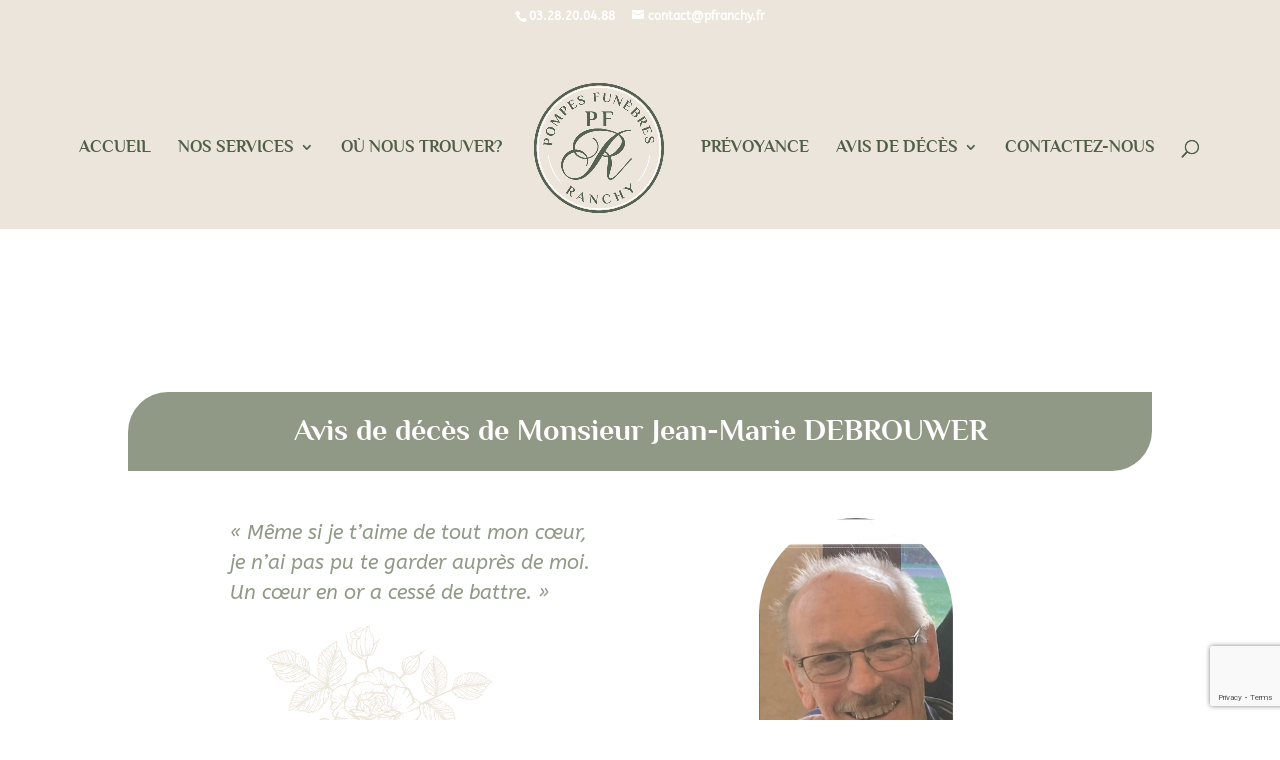

--- FILE ---
content_type: text/html; charset=utf-8
request_url: https://www.google.com/recaptcha/api2/anchor?ar=1&k=6LdQMy0eAAAAAAh8IqH9a5myWcbw2bTrOyLBQhze&co=aHR0cHM6Ly9wZnJhbmNoeS5mcjo0NDM.&hl=en&v=PoyoqOPhxBO7pBk68S4YbpHZ&size=invisible&anchor-ms=20000&execute-ms=30000&cb=5ngh5g28kyde
body_size: 48792
content:
<!DOCTYPE HTML><html dir="ltr" lang="en"><head><meta http-equiv="Content-Type" content="text/html; charset=UTF-8">
<meta http-equiv="X-UA-Compatible" content="IE=edge">
<title>reCAPTCHA</title>
<style type="text/css">
/* cyrillic-ext */
@font-face {
  font-family: 'Roboto';
  font-style: normal;
  font-weight: 400;
  font-stretch: 100%;
  src: url(//fonts.gstatic.com/s/roboto/v48/KFO7CnqEu92Fr1ME7kSn66aGLdTylUAMa3GUBHMdazTgWw.woff2) format('woff2');
  unicode-range: U+0460-052F, U+1C80-1C8A, U+20B4, U+2DE0-2DFF, U+A640-A69F, U+FE2E-FE2F;
}
/* cyrillic */
@font-face {
  font-family: 'Roboto';
  font-style: normal;
  font-weight: 400;
  font-stretch: 100%;
  src: url(//fonts.gstatic.com/s/roboto/v48/KFO7CnqEu92Fr1ME7kSn66aGLdTylUAMa3iUBHMdazTgWw.woff2) format('woff2');
  unicode-range: U+0301, U+0400-045F, U+0490-0491, U+04B0-04B1, U+2116;
}
/* greek-ext */
@font-face {
  font-family: 'Roboto';
  font-style: normal;
  font-weight: 400;
  font-stretch: 100%;
  src: url(//fonts.gstatic.com/s/roboto/v48/KFO7CnqEu92Fr1ME7kSn66aGLdTylUAMa3CUBHMdazTgWw.woff2) format('woff2');
  unicode-range: U+1F00-1FFF;
}
/* greek */
@font-face {
  font-family: 'Roboto';
  font-style: normal;
  font-weight: 400;
  font-stretch: 100%;
  src: url(//fonts.gstatic.com/s/roboto/v48/KFO7CnqEu92Fr1ME7kSn66aGLdTylUAMa3-UBHMdazTgWw.woff2) format('woff2');
  unicode-range: U+0370-0377, U+037A-037F, U+0384-038A, U+038C, U+038E-03A1, U+03A3-03FF;
}
/* math */
@font-face {
  font-family: 'Roboto';
  font-style: normal;
  font-weight: 400;
  font-stretch: 100%;
  src: url(//fonts.gstatic.com/s/roboto/v48/KFO7CnqEu92Fr1ME7kSn66aGLdTylUAMawCUBHMdazTgWw.woff2) format('woff2');
  unicode-range: U+0302-0303, U+0305, U+0307-0308, U+0310, U+0312, U+0315, U+031A, U+0326-0327, U+032C, U+032F-0330, U+0332-0333, U+0338, U+033A, U+0346, U+034D, U+0391-03A1, U+03A3-03A9, U+03B1-03C9, U+03D1, U+03D5-03D6, U+03F0-03F1, U+03F4-03F5, U+2016-2017, U+2034-2038, U+203C, U+2040, U+2043, U+2047, U+2050, U+2057, U+205F, U+2070-2071, U+2074-208E, U+2090-209C, U+20D0-20DC, U+20E1, U+20E5-20EF, U+2100-2112, U+2114-2115, U+2117-2121, U+2123-214F, U+2190, U+2192, U+2194-21AE, U+21B0-21E5, U+21F1-21F2, U+21F4-2211, U+2213-2214, U+2216-22FF, U+2308-230B, U+2310, U+2319, U+231C-2321, U+2336-237A, U+237C, U+2395, U+239B-23B7, U+23D0, U+23DC-23E1, U+2474-2475, U+25AF, U+25B3, U+25B7, U+25BD, U+25C1, U+25CA, U+25CC, U+25FB, U+266D-266F, U+27C0-27FF, U+2900-2AFF, U+2B0E-2B11, U+2B30-2B4C, U+2BFE, U+3030, U+FF5B, U+FF5D, U+1D400-1D7FF, U+1EE00-1EEFF;
}
/* symbols */
@font-face {
  font-family: 'Roboto';
  font-style: normal;
  font-weight: 400;
  font-stretch: 100%;
  src: url(//fonts.gstatic.com/s/roboto/v48/KFO7CnqEu92Fr1ME7kSn66aGLdTylUAMaxKUBHMdazTgWw.woff2) format('woff2');
  unicode-range: U+0001-000C, U+000E-001F, U+007F-009F, U+20DD-20E0, U+20E2-20E4, U+2150-218F, U+2190, U+2192, U+2194-2199, U+21AF, U+21E6-21F0, U+21F3, U+2218-2219, U+2299, U+22C4-22C6, U+2300-243F, U+2440-244A, U+2460-24FF, U+25A0-27BF, U+2800-28FF, U+2921-2922, U+2981, U+29BF, U+29EB, U+2B00-2BFF, U+4DC0-4DFF, U+FFF9-FFFB, U+10140-1018E, U+10190-1019C, U+101A0, U+101D0-101FD, U+102E0-102FB, U+10E60-10E7E, U+1D2C0-1D2D3, U+1D2E0-1D37F, U+1F000-1F0FF, U+1F100-1F1AD, U+1F1E6-1F1FF, U+1F30D-1F30F, U+1F315, U+1F31C, U+1F31E, U+1F320-1F32C, U+1F336, U+1F378, U+1F37D, U+1F382, U+1F393-1F39F, U+1F3A7-1F3A8, U+1F3AC-1F3AF, U+1F3C2, U+1F3C4-1F3C6, U+1F3CA-1F3CE, U+1F3D4-1F3E0, U+1F3ED, U+1F3F1-1F3F3, U+1F3F5-1F3F7, U+1F408, U+1F415, U+1F41F, U+1F426, U+1F43F, U+1F441-1F442, U+1F444, U+1F446-1F449, U+1F44C-1F44E, U+1F453, U+1F46A, U+1F47D, U+1F4A3, U+1F4B0, U+1F4B3, U+1F4B9, U+1F4BB, U+1F4BF, U+1F4C8-1F4CB, U+1F4D6, U+1F4DA, U+1F4DF, U+1F4E3-1F4E6, U+1F4EA-1F4ED, U+1F4F7, U+1F4F9-1F4FB, U+1F4FD-1F4FE, U+1F503, U+1F507-1F50B, U+1F50D, U+1F512-1F513, U+1F53E-1F54A, U+1F54F-1F5FA, U+1F610, U+1F650-1F67F, U+1F687, U+1F68D, U+1F691, U+1F694, U+1F698, U+1F6AD, U+1F6B2, U+1F6B9-1F6BA, U+1F6BC, U+1F6C6-1F6CF, U+1F6D3-1F6D7, U+1F6E0-1F6EA, U+1F6F0-1F6F3, U+1F6F7-1F6FC, U+1F700-1F7FF, U+1F800-1F80B, U+1F810-1F847, U+1F850-1F859, U+1F860-1F887, U+1F890-1F8AD, U+1F8B0-1F8BB, U+1F8C0-1F8C1, U+1F900-1F90B, U+1F93B, U+1F946, U+1F984, U+1F996, U+1F9E9, U+1FA00-1FA6F, U+1FA70-1FA7C, U+1FA80-1FA89, U+1FA8F-1FAC6, U+1FACE-1FADC, U+1FADF-1FAE9, U+1FAF0-1FAF8, U+1FB00-1FBFF;
}
/* vietnamese */
@font-face {
  font-family: 'Roboto';
  font-style: normal;
  font-weight: 400;
  font-stretch: 100%;
  src: url(//fonts.gstatic.com/s/roboto/v48/KFO7CnqEu92Fr1ME7kSn66aGLdTylUAMa3OUBHMdazTgWw.woff2) format('woff2');
  unicode-range: U+0102-0103, U+0110-0111, U+0128-0129, U+0168-0169, U+01A0-01A1, U+01AF-01B0, U+0300-0301, U+0303-0304, U+0308-0309, U+0323, U+0329, U+1EA0-1EF9, U+20AB;
}
/* latin-ext */
@font-face {
  font-family: 'Roboto';
  font-style: normal;
  font-weight: 400;
  font-stretch: 100%;
  src: url(//fonts.gstatic.com/s/roboto/v48/KFO7CnqEu92Fr1ME7kSn66aGLdTylUAMa3KUBHMdazTgWw.woff2) format('woff2');
  unicode-range: U+0100-02BA, U+02BD-02C5, U+02C7-02CC, U+02CE-02D7, U+02DD-02FF, U+0304, U+0308, U+0329, U+1D00-1DBF, U+1E00-1E9F, U+1EF2-1EFF, U+2020, U+20A0-20AB, U+20AD-20C0, U+2113, U+2C60-2C7F, U+A720-A7FF;
}
/* latin */
@font-face {
  font-family: 'Roboto';
  font-style: normal;
  font-weight: 400;
  font-stretch: 100%;
  src: url(//fonts.gstatic.com/s/roboto/v48/KFO7CnqEu92Fr1ME7kSn66aGLdTylUAMa3yUBHMdazQ.woff2) format('woff2');
  unicode-range: U+0000-00FF, U+0131, U+0152-0153, U+02BB-02BC, U+02C6, U+02DA, U+02DC, U+0304, U+0308, U+0329, U+2000-206F, U+20AC, U+2122, U+2191, U+2193, U+2212, U+2215, U+FEFF, U+FFFD;
}
/* cyrillic-ext */
@font-face {
  font-family: 'Roboto';
  font-style: normal;
  font-weight: 500;
  font-stretch: 100%;
  src: url(//fonts.gstatic.com/s/roboto/v48/KFO7CnqEu92Fr1ME7kSn66aGLdTylUAMa3GUBHMdazTgWw.woff2) format('woff2');
  unicode-range: U+0460-052F, U+1C80-1C8A, U+20B4, U+2DE0-2DFF, U+A640-A69F, U+FE2E-FE2F;
}
/* cyrillic */
@font-face {
  font-family: 'Roboto';
  font-style: normal;
  font-weight: 500;
  font-stretch: 100%;
  src: url(//fonts.gstatic.com/s/roboto/v48/KFO7CnqEu92Fr1ME7kSn66aGLdTylUAMa3iUBHMdazTgWw.woff2) format('woff2');
  unicode-range: U+0301, U+0400-045F, U+0490-0491, U+04B0-04B1, U+2116;
}
/* greek-ext */
@font-face {
  font-family: 'Roboto';
  font-style: normal;
  font-weight: 500;
  font-stretch: 100%;
  src: url(//fonts.gstatic.com/s/roboto/v48/KFO7CnqEu92Fr1ME7kSn66aGLdTylUAMa3CUBHMdazTgWw.woff2) format('woff2');
  unicode-range: U+1F00-1FFF;
}
/* greek */
@font-face {
  font-family: 'Roboto';
  font-style: normal;
  font-weight: 500;
  font-stretch: 100%;
  src: url(//fonts.gstatic.com/s/roboto/v48/KFO7CnqEu92Fr1ME7kSn66aGLdTylUAMa3-UBHMdazTgWw.woff2) format('woff2');
  unicode-range: U+0370-0377, U+037A-037F, U+0384-038A, U+038C, U+038E-03A1, U+03A3-03FF;
}
/* math */
@font-face {
  font-family: 'Roboto';
  font-style: normal;
  font-weight: 500;
  font-stretch: 100%;
  src: url(//fonts.gstatic.com/s/roboto/v48/KFO7CnqEu92Fr1ME7kSn66aGLdTylUAMawCUBHMdazTgWw.woff2) format('woff2');
  unicode-range: U+0302-0303, U+0305, U+0307-0308, U+0310, U+0312, U+0315, U+031A, U+0326-0327, U+032C, U+032F-0330, U+0332-0333, U+0338, U+033A, U+0346, U+034D, U+0391-03A1, U+03A3-03A9, U+03B1-03C9, U+03D1, U+03D5-03D6, U+03F0-03F1, U+03F4-03F5, U+2016-2017, U+2034-2038, U+203C, U+2040, U+2043, U+2047, U+2050, U+2057, U+205F, U+2070-2071, U+2074-208E, U+2090-209C, U+20D0-20DC, U+20E1, U+20E5-20EF, U+2100-2112, U+2114-2115, U+2117-2121, U+2123-214F, U+2190, U+2192, U+2194-21AE, U+21B0-21E5, U+21F1-21F2, U+21F4-2211, U+2213-2214, U+2216-22FF, U+2308-230B, U+2310, U+2319, U+231C-2321, U+2336-237A, U+237C, U+2395, U+239B-23B7, U+23D0, U+23DC-23E1, U+2474-2475, U+25AF, U+25B3, U+25B7, U+25BD, U+25C1, U+25CA, U+25CC, U+25FB, U+266D-266F, U+27C0-27FF, U+2900-2AFF, U+2B0E-2B11, U+2B30-2B4C, U+2BFE, U+3030, U+FF5B, U+FF5D, U+1D400-1D7FF, U+1EE00-1EEFF;
}
/* symbols */
@font-face {
  font-family: 'Roboto';
  font-style: normal;
  font-weight: 500;
  font-stretch: 100%;
  src: url(//fonts.gstatic.com/s/roboto/v48/KFO7CnqEu92Fr1ME7kSn66aGLdTylUAMaxKUBHMdazTgWw.woff2) format('woff2');
  unicode-range: U+0001-000C, U+000E-001F, U+007F-009F, U+20DD-20E0, U+20E2-20E4, U+2150-218F, U+2190, U+2192, U+2194-2199, U+21AF, U+21E6-21F0, U+21F3, U+2218-2219, U+2299, U+22C4-22C6, U+2300-243F, U+2440-244A, U+2460-24FF, U+25A0-27BF, U+2800-28FF, U+2921-2922, U+2981, U+29BF, U+29EB, U+2B00-2BFF, U+4DC0-4DFF, U+FFF9-FFFB, U+10140-1018E, U+10190-1019C, U+101A0, U+101D0-101FD, U+102E0-102FB, U+10E60-10E7E, U+1D2C0-1D2D3, U+1D2E0-1D37F, U+1F000-1F0FF, U+1F100-1F1AD, U+1F1E6-1F1FF, U+1F30D-1F30F, U+1F315, U+1F31C, U+1F31E, U+1F320-1F32C, U+1F336, U+1F378, U+1F37D, U+1F382, U+1F393-1F39F, U+1F3A7-1F3A8, U+1F3AC-1F3AF, U+1F3C2, U+1F3C4-1F3C6, U+1F3CA-1F3CE, U+1F3D4-1F3E0, U+1F3ED, U+1F3F1-1F3F3, U+1F3F5-1F3F7, U+1F408, U+1F415, U+1F41F, U+1F426, U+1F43F, U+1F441-1F442, U+1F444, U+1F446-1F449, U+1F44C-1F44E, U+1F453, U+1F46A, U+1F47D, U+1F4A3, U+1F4B0, U+1F4B3, U+1F4B9, U+1F4BB, U+1F4BF, U+1F4C8-1F4CB, U+1F4D6, U+1F4DA, U+1F4DF, U+1F4E3-1F4E6, U+1F4EA-1F4ED, U+1F4F7, U+1F4F9-1F4FB, U+1F4FD-1F4FE, U+1F503, U+1F507-1F50B, U+1F50D, U+1F512-1F513, U+1F53E-1F54A, U+1F54F-1F5FA, U+1F610, U+1F650-1F67F, U+1F687, U+1F68D, U+1F691, U+1F694, U+1F698, U+1F6AD, U+1F6B2, U+1F6B9-1F6BA, U+1F6BC, U+1F6C6-1F6CF, U+1F6D3-1F6D7, U+1F6E0-1F6EA, U+1F6F0-1F6F3, U+1F6F7-1F6FC, U+1F700-1F7FF, U+1F800-1F80B, U+1F810-1F847, U+1F850-1F859, U+1F860-1F887, U+1F890-1F8AD, U+1F8B0-1F8BB, U+1F8C0-1F8C1, U+1F900-1F90B, U+1F93B, U+1F946, U+1F984, U+1F996, U+1F9E9, U+1FA00-1FA6F, U+1FA70-1FA7C, U+1FA80-1FA89, U+1FA8F-1FAC6, U+1FACE-1FADC, U+1FADF-1FAE9, U+1FAF0-1FAF8, U+1FB00-1FBFF;
}
/* vietnamese */
@font-face {
  font-family: 'Roboto';
  font-style: normal;
  font-weight: 500;
  font-stretch: 100%;
  src: url(//fonts.gstatic.com/s/roboto/v48/KFO7CnqEu92Fr1ME7kSn66aGLdTylUAMa3OUBHMdazTgWw.woff2) format('woff2');
  unicode-range: U+0102-0103, U+0110-0111, U+0128-0129, U+0168-0169, U+01A0-01A1, U+01AF-01B0, U+0300-0301, U+0303-0304, U+0308-0309, U+0323, U+0329, U+1EA0-1EF9, U+20AB;
}
/* latin-ext */
@font-face {
  font-family: 'Roboto';
  font-style: normal;
  font-weight: 500;
  font-stretch: 100%;
  src: url(//fonts.gstatic.com/s/roboto/v48/KFO7CnqEu92Fr1ME7kSn66aGLdTylUAMa3KUBHMdazTgWw.woff2) format('woff2');
  unicode-range: U+0100-02BA, U+02BD-02C5, U+02C7-02CC, U+02CE-02D7, U+02DD-02FF, U+0304, U+0308, U+0329, U+1D00-1DBF, U+1E00-1E9F, U+1EF2-1EFF, U+2020, U+20A0-20AB, U+20AD-20C0, U+2113, U+2C60-2C7F, U+A720-A7FF;
}
/* latin */
@font-face {
  font-family: 'Roboto';
  font-style: normal;
  font-weight: 500;
  font-stretch: 100%;
  src: url(//fonts.gstatic.com/s/roboto/v48/KFO7CnqEu92Fr1ME7kSn66aGLdTylUAMa3yUBHMdazQ.woff2) format('woff2');
  unicode-range: U+0000-00FF, U+0131, U+0152-0153, U+02BB-02BC, U+02C6, U+02DA, U+02DC, U+0304, U+0308, U+0329, U+2000-206F, U+20AC, U+2122, U+2191, U+2193, U+2212, U+2215, U+FEFF, U+FFFD;
}
/* cyrillic-ext */
@font-face {
  font-family: 'Roboto';
  font-style: normal;
  font-weight: 900;
  font-stretch: 100%;
  src: url(//fonts.gstatic.com/s/roboto/v48/KFO7CnqEu92Fr1ME7kSn66aGLdTylUAMa3GUBHMdazTgWw.woff2) format('woff2');
  unicode-range: U+0460-052F, U+1C80-1C8A, U+20B4, U+2DE0-2DFF, U+A640-A69F, U+FE2E-FE2F;
}
/* cyrillic */
@font-face {
  font-family: 'Roboto';
  font-style: normal;
  font-weight: 900;
  font-stretch: 100%;
  src: url(//fonts.gstatic.com/s/roboto/v48/KFO7CnqEu92Fr1ME7kSn66aGLdTylUAMa3iUBHMdazTgWw.woff2) format('woff2');
  unicode-range: U+0301, U+0400-045F, U+0490-0491, U+04B0-04B1, U+2116;
}
/* greek-ext */
@font-face {
  font-family: 'Roboto';
  font-style: normal;
  font-weight: 900;
  font-stretch: 100%;
  src: url(//fonts.gstatic.com/s/roboto/v48/KFO7CnqEu92Fr1ME7kSn66aGLdTylUAMa3CUBHMdazTgWw.woff2) format('woff2');
  unicode-range: U+1F00-1FFF;
}
/* greek */
@font-face {
  font-family: 'Roboto';
  font-style: normal;
  font-weight: 900;
  font-stretch: 100%;
  src: url(//fonts.gstatic.com/s/roboto/v48/KFO7CnqEu92Fr1ME7kSn66aGLdTylUAMa3-UBHMdazTgWw.woff2) format('woff2');
  unicode-range: U+0370-0377, U+037A-037F, U+0384-038A, U+038C, U+038E-03A1, U+03A3-03FF;
}
/* math */
@font-face {
  font-family: 'Roboto';
  font-style: normal;
  font-weight: 900;
  font-stretch: 100%;
  src: url(//fonts.gstatic.com/s/roboto/v48/KFO7CnqEu92Fr1ME7kSn66aGLdTylUAMawCUBHMdazTgWw.woff2) format('woff2');
  unicode-range: U+0302-0303, U+0305, U+0307-0308, U+0310, U+0312, U+0315, U+031A, U+0326-0327, U+032C, U+032F-0330, U+0332-0333, U+0338, U+033A, U+0346, U+034D, U+0391-03A1, U+03A3-03A9, U+03B1-03C9, U+03D1, U+03D5-03D6, U+03F0-03F1, U+03F4-03F5, U+2016-2017, U+2034-2038, U+203C, U+2040, U+2043, U+2047, U+2050, U+2057, U+205F, U+2070-2071, U+2074-208E, U+2090-209C, U+20D0-20DC, U+20E1, U+20E5-20EF, U+2100-2112, U+2114-2115, U+2117-2121, U+2123-214F, U+2190, U+2192, U+2194-21AE, U+21B0-21E5, U+21F1-21F2, U+21F4-2211, U+2213-2214, U+2216-22FF, U+2308-230B, U+2310, U+2319, U+231C-2321, U+2336-237A, U+237C, U+2395, U+239B-23B7, U+23D0, U+23DC-23E1, U+2474-2475, U+25AF, U+25B3, U+25B7, U+25BD, U+25C1, U+25CA, U+25CC, U+25FB, U+266D-266F, U+27C0-27FF, U+2900-2AFF, U+2B0E-2B11, U+2B30-2B4C, U+2BFE, U+3030, U+FF5B, U+FF5D, U+1D400-1D7FF, U+1EE00-1EEFF;
}
/* symbols */
@font-face {
  font-family: 'Roboto';
  font-style: normal;
  font-weight: 900;
  font-stretch: 100%;
  src: url(//fonts.gstatic.com/s/roboto/v48/KFO7CnqEu92Fr1ME7kSn66aGLdTylUAMaxKUBHMdazTgWw.woff2) format('woff2');
  unicode-range: U+0001-000C, U+000E-001F, U+007F-009F, U+20DD-20E0, U+20E2-20E4, U+2150-218F, U+2190, U+2192, U+2194-2199, U+21AF, U+21E6-21F0, U+21F3, U+2218-2219, U+2299, U+22C4-22C6, U+2300-243F, U+2440-244A, U+2460-24FF, U+25A0-27BF, U+2800-28FF, U+2921-2922, U+2981, U+29BF, U+29EB, U+2B00-2BFF, U+4DC0-4DFF, U+FFF9-FFFB, U+10140-1018E, U+10190-1019C, U+101A0, U+101D0-101FD, U+102E0-102FB, U+10E60-10E7E, U+1D2C0-1D2D3, U+1D2E0-1D37F, U+1F000-1F0FF, U+1F100-1F1AD, U+1F1E6-1F1FF, U+1F30D-1F30F, U+1F315, U+1F31C, U+1F31E, U+1F320-1F32C, U+1F336, U+1F378, U+1F37D, U+1F382, U+1F393-1F39F, U+1F3A7-1F3A8, U+1F3AC-1F3AF, U+1F3C2, U+1F3C4-1F3C6, U+1F3CA-1F3CE, U+1F3D4-1F3E0, U+1F3ED, U+1F3F1-1F3F3, U+1F3F5-1F3F7, U+1F408, U+1F415, U+1F41F, U+1F426, U+1F43F, U+1F441-1F442, U+1F444, U+1F446-1F449, U+1F44C-1F44E, U+1F453, U+1F46A, U+1F47D, U+1F4A3, U+1F4B0, U+1F4B3, U+1F4B9, U+1F4BB, U+1F4BF, U+1F4C8-1F4CB, U+1F4D6, U+1F4DA, U+1F4DF, U+1F4E3-1F4E6, U+1F4EA-1F4ED, U+1F4F7, U+1F4F9-1F4FB, U+1F4FD-1F4FE, U+1F503, U+1F507-1F50B, U+1F50D, U+1F512-1F513, U+1F53E-1F54A, U+1F54F-1F5FA, U+1F610, U+1F650-1F67F, U+1F687, U+1F68D, U+1F691, U+1F694, U+1F698, U+1F6AD, U+1F6B2, U+1F6B9-1F6BA, U+1F6BC, U+1F6C6-1F6CF, U+1F6D3-1F6D7, U+1F6E0-1F6EA, U+1F6F0-1F6F3, U+1F6F7-1F6FC, U+1F700-1F7FF, U+1F800-1F80B, U+1F810-1F847, U+1F850-1F859, U+1F860-1F887, U+1F890-1F8AD, U+1F8B0-1F8BB, U+1F8C0-1F8C1, U+1F900-1F90B, U+1F93B, U+1F946, U+1F984, U+1F996, U+1F9E9, U+1FA00-1FA6F, U+1FA70-1FA7C, U+1FA80-1FA89, U+1FA8F-1FAC6, U+1FACE-1FADC, U+1FADF-1FAE9, U+1FAF0-1FAF8, U+1FB00-1FBFF;
}
/* vietnamese */
@font-face {
  font-family: 'Roboto';
  font-style: normal;
  font-weight: 900;
  font-stretch: 100%;
  src: url(//fonts.gstatic.com/s/roboto/v48/KFO7CnqEu92Fr1ME7kSn66aGLdTylUAMa3OUBHMdazTgWw.woff2) format('woff2');
  unicode-range: U+0102-0103, U+0110-0111, U+0128-0129, U+0168-0169, U+01A0-01A1, U+01AF-01B0, U+0300-0301, U+0303-0304, U+0308-0309, U+0323, U+0329, U+1EA0-1EF9, U+20AB;
}
/* latin-ext */
@font-face {
  font-family: 'Roboto';
  font-style: normal;
  font-weight: 900;
  font-stretch: 100%;
  src: url(//fonts.gstatic.com/s/roboto/v48/KFO7CnqEu92Fr1ME7kSn66aGLdTylUAMa3KUBHMdazTgWw.woff2) format('woff2');
  unicode-range: U+0100-02BA, U+02BD-02C5, U+02C7-02CC, U+02CE-02D7, U+02DD-02FF, U+0304, U+0308, U+0329, U+1D00-1DBF, U+1E00-1E9F, U+1EF2-1EFF, U+2020, U+20A0-20AB, U+20AD-20C0, U+2113, U+2C60-2C7F, U+A720-A7FF;
}
/* latin */
@font-face {
  font-family: 'Roboto';
  font-style: normal;
  font-weight: 900;
  font-stretch: 100%;
  src: url(//fonts.gstatic.com/s/roboto/v48/KFO7CnqEu92Fr1ME7kSn66aGLdTylUAMa3yUBHMdazQ.woff2) format('woff2');
  unicode-range: U+0000-00FF, U+0131, U+0152-0153, U+02BB-02BC, U+02C6, U+02DA, U+02DC, U+0304, U+0308, U+0329, U+2000-206F, U+20AC, U+2122, U+2191, U+2193, U+2212, U+2215, U+FEFF, U+FFFD;
}

</style>
<link rel="stylesheet" type="text/css" href="https://www.gstatic.com/recaptcha/releases/PoyoqOPhxBO7pBk68S4YbpHZ/styles__ltr.css">
<script nonce="TplUQ5VMXDYGmSPZR_fzIg" type="text/javascript">window['__recaptcha_api'] = 'https://www.google.com/recaptcha/api2/';</script>
<script type="text/javascript" src="https://www.gstatic.com/recaptcha/releases/PoyoqOPhxBO7pBk68S4YbpHZ/recaptcha__en.js" nonce="TplUQ5VMXDYGmSPZR_fzIg">
      
    </script></head>
<body><div id="rc-anchor-alert" class="rc-anchor-alert"></div>
<input type="hidden" id="recaptcha-token" value="[base64]">
<script type="text/javascript" nonce="TplUQ5VMXDYGmSPZR_fzIg">
      recaptcha.anchor.Main.init("[\x22ainput\x22,[\x22bgdata\x22,\x22\x22,\[base64]/[base64]/[base64]/[base64]/[base64]/UltsKytdPUU6KEU8MjA0OD9SW2wrK109RT4+NnwxOTI6KChFJjY0NTEyKT09NTUyOTYmJk0rMTxjLmxlbmd0aCYmKGMuY2hhckNvZGVBdChNKzEpJjY0NTEyKT09NTYzMjA/[base64]/[base64]/[base64]/[base64]/[base64]/[base64]/[base64]\x22,\[base64]\\u003d\\u003d\x22,\x22C8KAw4/Dl3/DvMOww5fDtMOnw6ZKOMOHwowjw54Ewp8NQ8OKPcO8w6rDncKtw7vDj2LCvsO0w6TDjcKiw696eHYZwr3Cu1TDhcKxbGR2RMOZUwdsw5rDmMO4w7jDuClUwqAow4JgwrzDpsK+CH0/w4LDhcOVWcODw4NnJjDCrcOcLjETw4pWXsK/wp/DlSXCgm/CocOYEXPDhMOhw6fDnMOWdmLCq8Okw4EIbWjCmcKwwplqwoTCgFpXUHfDpRbCoMObeS7Cl8KKJXVkMsOIF8KZK8OMwpsYw7zClTZpKMK0HcOsD8K8JcO5VQPCkFXCrkfDn8KQLsO3OcKpw7RBXsKSe8OJwpw/wowEBUobbMOvaT7Cg8K+wqTDqsK2w6DCpMOlNsK4csOCTMOlJ8OCwqpKwoLCmhPCinl5Xk/[base64]/UCfCl0xOw57CmXk6wrM8w73Crg/DqsKKbwEtwos6wro6dcOKw4xVw53DsMKyAB0Kb0o8RjYOBgjDusObFFV2w4fDrMOFw5bDg8OVw5Z7w6zCvsO/w7LDkMOQNn55w7F5GMOFw67DvBDDrMOew5YgwohUG8ODAcKQanPDrcK5wqfDoEU4bzoyw6AMTMK5w4/CtsOmdGNDw5ZAL8OMbUvDmsKgwoRhO8OfblXDssKoG8KUDH09QcKwKTMXOw0twoTDlsOeKcObwqFKegjCnU3ChMK3dSoAwo0JOMOkJRbDg8KuWRBRw5bDkcK4MFN+CMKfwoJYBAliCcKcXk7CqWrDqCpyY1bDvikHw7htwq8cOgIAYX/DksOywpNZdsOoFT5XJMKSU3xPwpoLwofDgFBPRGbDqhPDn8KNNMKSwqfCoHdEecOMwrtSbsKNDybDhXg0BHYGAk/CsMOLw7zDqcKawprDlMOJRcKUbHAFw7TCrkFVwp8We8Kha1XCg8Kowp/CtMOMw5DDvMO1LMKLD8OVw7zChSfChsKIw6tcb0pwwo7Du8OgbMOZG8KEAMK/wpE/DE4mUx5MaG7DogHDu1XCucKLwoDCiXfDksO1aMKVd8O8DCgLwopKR3otwrU/[base64]/Cu8OUw7/DmMKuwqHCp1MMw4bCr8KSwrIxHcOOXsKZwpEaw6Fkw6fDg8OnwoB8JXNiYcKlCjsew7hzwoJJSw9pRgPCn2PCo8KnwpJFFhdJwpDCisOow6wQw5bCocOewoNHTMOiVnrDqlYxCnPCgn/DisOXwpU5w6l5DxFHwqHCmyFjd3l5RMOMwprDhR7DoMOmPsOtMwZte3bCrFfCrsK0wqHCsXfDl8KHLcKYw48ew5PCpcO9w5pmOcOBA8Osw4bCugBtDSDDmAfCilzDtMK5VMOaAw4lw75ZLmDCm8OZYMKkw4Mpwqk8w5wywofDuMKXwrvDv39PH0vDr8Kzw4bDpcO/[base64]/DkQV3DXzDtmVpQnHCv05Ww4N/dcOnwpY0dcOFwrpIwqp6F8OnGsKrw4fCpcKWwpgSfW7DlnXDj2A8VUQbw6ERwoTCtMKtw7kyc8OJw4zCqiDCsDbDl3vCvMK2woR7w7vDhMOCX8O4aMKKwpUmwqE5aQrDr8OlwrnCg8KKFWzCusKNwp/DkRobw4caw7MPw79fI2dhw73DqcK3UxpEw4l9ZRR1AMK1RMOewoU0WUHDjcOsXnrClFsUBsOVGUDClsOJAcK3ex5qbF3DmsKBbUJGw6rCnALCvMO3Ay7Dh8K9IltGw6llwrE3w74uw51BfcOABGnDrMKzP8OpAG1owrHDmyXCg8OLw6l1w6pZcsOJw6JGw65wwo/Dn8OQwoMfPFdxw7/[base64]/DocKRw6w0ZMKDw64gwo4Vw57Cp2LCqEF/wqDDnMODw5ZMw40rM8KuT8KQw73ClSPCpWTDu17DrcKWcsOdRcKCI8KoHsOOw7Fqw5XDt8Kqw67DvsKGw73DocKORGAxwrtyS8OIXQfCh8Kqcl/DjWw7T8KyFMKZKcKHw6hTw7khw6t1w5FtGX0AUjXCrnY1wpzDp8KHTS/DlyHDvcOqwpBowrnDnU7DrcOzC8KdIDMZBMOSdcKtbmLDp1TCtQtabsOYw5zDs8KOwpLDkiPDncOTw6vDjmHCnClLw5EJw7IuwqNxw7vDk8KNw6DDrsOjwrUPazsvC3/CisOiwrcAS8KLSmM4w7k4w5rDo8KLwos6w7tawrbClMOdwozCj8O1w6k8eUnCuWTDqxttw6ZYw6pAw7nCm3YWwrspccKOa8OywrPCtwVzX8O+PcOowr1Fw4dbwqQxw6fDvEU2wq1yKQdENcOzY8OdwobDok8QWcOiO2pYFzpyDDkZw6fCqsKJw5t7w4VochM/[base64]/[base64]/[base64]/Clxs8OcOLUMK8wo0CYXXDu8O+GMKAw4DCoRkJwpTDjMKofjRawoUhS8Kbw6ZTw5TDvD/DuW/DmU/DggE0w4FqCSzCgWzDrcK1w6tKWi7DocKVcD4kwpPDmsKVw7/[base64]/DhMKjF8OOF0jDu3phRGPDikIDfsOuWsOkLcOjwpTCsMKdLy4mWcKueBjDiMKfwqxGbk4CScOqDjpNwrbClMOYfcKkB8Ktw4vCvsO/OsOKQ8KYw4jCvMOUwpxww5fCuF0EbSZ9YcKbXsK4SGzDjcOlw4diAyQLw5/Ci8K8Y8KKBUTCicOPfFBbwpskd8KNMsKTwp1ww4cuNMOfw4ttwpx7wonDhMO1LhssLsOeRz/CgEXCp8Oiw5dwwoMcw4oUw4PDs8OQw73ConXDtlvDocOVfcOPKR1/VU/CnA3CncK/D2ZMSCtSZUbCiTZrVHgIw5fCocKoDMK9DgM5w5jDpEvDiCrCpMOkw6vCoiQnbcOmwpcFTMOXbyrCnX/DsMKBwqJewoDDqWrDucKsR0gKw7fDrcOOWsOlQMOLwrfDk3zCl28aUFvCgcOmwrnDv8O2E3rDi8K6w4vCp0J9dmrCtsK9AMK+JkrDqsOaH8OWHHTDosO4K8ORTwzDj8KhHsORw5xzw6t+wp7Cl8OxXcKUw7Y9w7J2UEvCuMObbcKcw6rCnsOZwpx/w6/CssO9U2g8wrHDqsKrwolww63DmsKuwpgZw5XCn2rDnkBsK0ZOw5EFwpTCvnTChxnCv2FVNG4lbMOnRMO6wq7CgQDDqRfCiMOtfkQpZsKKUnIkw4kSUnRxwoAAwqfCjcKww4DDvcO8cyRXw5DCi8Kxw5RpEcKFBS7CmMOfw7gTwok/YhLDsMOcKxB0JAHDtgXCvSYVw5oXw4AnZ8OZwoplVsOzw7s4SsOgw4wRBFUhNgJ3wpPClBFPSnHCk10FPsKIEgEnJkpxUA4/HsOLw4PCq8Kmw5pxw5kiQsK6f8O4wpNbwpnDq8OIKB4ACjzDu8Opw6l4R8Obwr3CqWJxw77CpELCtsKxVcKAw6ZKXVUfFHhhwp9cJz/Dn8KSesOwUMKmQMKSwp7DvcOVTkhbPg/[base64]/w43CpMOKw4PCtS8vcixJw6nDsm5DwqogEMKmRMKyXBNsw6vDgMOFDzhjf1jDucOfXS3Ct8OHeTh7ewU0w7ZXNVDCtcKlecKXwqp3wrvCgMKEZ1XChm55bHAOIcKkwr3DmljCtcKRw6c3U1Nxwo91JcKaYMOowqhQQ1MdfsKAwq54KlVyJyHDixPCvcO5G8OSwpwowqR/D8OTw7s2bcOpwrkDXhXDvcK/GMOsw7LDiMOOwoLCizbCsMOjwo9kRcO9VsOMRCrDkDDCuMK0MUrDgcKiG8KXW2jDgsOXKjtow5LClMK7IMOHIUbClnzDjcKkw4/ChUFMJConwpoJwr1sw7jCuULCp8Kywo3DnBYiHxwNwr8vDk0SfDDCksO/LsK2H2lTAzTDosKvPH/[base64]/DtMO/OcKfT8OfwqZAwp3DgsKZwo4WwoPDosKNK1rCqxQSw57DuibCikDCu8KAwpY2wpvCnGvCpQRIIMOxw7bCmMOyHw7Cj8OAwoYQw5LCjgzChMOaLsOWwqvDmsO/w4UvGMKXPMO9w5HDnxHCoMOSwr7CjGXDvypRVMK7T8KWdMOiw48QwoLCoTIJBsK1w6LCrG99HcOGw5HCuMOFIMKMwp7DgMOkw5AqbG1ow4kPEsOtwpnDtCEow6jCjGXCsA/Do8KFw4IIYcKtwp5LdBROw5jCu1V+DnMVAsOURsOdV1fCqkrCiVt0WRlXw6/[base64]/Cp8KHwrXDokEIA2rCq8OXwrx/WTlMdsOww6HCk8OMSHgywrHCkcOWw6XCtcKLwrIxAsO9ZcOxw4ciw4/DpWBBRCl3AcOHYSLCqsOdSCNCw4PCuMOaw4lYCULCjhzDmMKmLMOYcVrCmRdPwpsLO1DCk8KJZMKPQERhVsOAC29ww7Eqw7fCo8KGVjDDvSliw5vCvMKQw6BewqvCrcOQwp3DtlbDmgZkwrLCvcOewr0EIU1mw71gw6oWw5HCn3B/WV7CrzzDuypeNQU9CMO5WXstwoptNSFBXwfDugw8wovDrsKEw4ACNSXDv2Z9wqs1w57CkR95f8KdaioiwpR5McOuw7MWw5bCrAUmwqrDm8KePQHCrDTDvWJcwr4WJsK/w68Zwo3CvMO5w47CgTZpfMKbAsOoOHbCrFbDpMOWwoAhY8KgwrQhQMKDw4BuwpYEKMOLWTjDl0PCvMO/JxQtwosoPx7DhjBEwpLDjsKRZcKzH8OBHsKDwpHCssOFwoAGw7lfBV/CgnJ1EW5Uw6Q9TcO/wp8gwpXDoidFD8OdNwRRfsOSw5HDo393w45DCV/CsjLDnSPDszXDrMKKK8KLwr4WThxDw5Bqwqpcwppme1TCosObSFXDkDsbKsK6w4/CgBRZZlrDnyzCo8KNwrMgwoRdDjVlZcOHwpVUw6JRw4BzcRobVcOIwoZtw7TDlsO6ccOPYXUobMK0GjBjfBzDpMO/H8O3M8ODWsKow6LCuMKSw4QIw7o/w5LCl3FnUxhmw5zDvMK9wq4Kw58XS1IEw7rDmWnDuMOkSXrCoMOYwrPCvADCkVbDocKcEMKeXMOnSsKBwpVrwq4JMUbDlMKAc8O6J3AKeMKBIMO1w4fCrsO1w79DT0rCucOswq5BQ8KSw73DnXPDs2hjwrsNw6Q/wozCsXVpw4LDnk7CgMO6fVsoMkoRwrzDnG4YwolDJBJoRSECw7JNwrnChEHDn33Chggkw6wUw5MKw5ZIHMKgD0bClV/DlcKtw415GGkrwrjCrjN2QMOWbsO5FcO5JB0OLsKOeihzwrN0wrZ5RcKwwoHCo8KkGMOhw6LDskl0FHXDgn3DkMKvMW3DhMOGBRJ/[base64]/[base64]/Cv8OYdgcywo5hw67CuHHDh8Osw5NeVcOFw7Y6LcKOw6FKw4whJBvDjcK3BMKuecOnwr3DkcOuwrctd1E6wrHDuV59EV/Cr8OoZhpRwrnCnMKNwoIGFsOzLkIaBsKYJsOUwp/CosKJDsKywq3DocKfRcKuHsKxcQdfwrdJbzNHY8ODKVx/XCnCmcKZw5olWWp3OcKPwoLCryMHCjwBA8Oww7nCrcOuw63DtMKfCsOaw6HDtMKRSlbCl8OEw4LCtcKMwpVMX8O+wpvCjEHDhj3ClsO4w7jDmHnDi1o3C2gIw7VeDcOGIsK+w694w4oVwofDv8O0w6N0w6/DvAYjw5UKXsKIAy7DgQZCwr4Cwod1SUTDnyQ/[base64]/[base64]/DkB9swoLCqsKwDHLDjMKzcj3DnADClMKswqPDocKPwq/Dv8OATW7CmcOyOyskK8K/wqrDlx0uaFw2Q8KDKcKBalnCqHTCq8ORZijChcKsKMKnaMKGwqM9P8O6Y8OhTBRcLsKGwqVid0zDjMOcVcOLFcO1cFjDmMOLw5HCqMOfK1rDlixIwpZzw5TDnsKgw4pMwqENw6/CrMO2wrMBw6U+w4Qpw4fCqcKlw4zDqCLCg8OzIRbDrErDpQbDgAfCo8OoLsOIJ8OKw7LCmMKWTz/CjsOYwqMZbkrCmsOxUsKIK8OuZsOQaULCpxjDrQvDnRANAkIfZjwOw60Aw6XCqyPDr8KPbkoGOhHDmcKbw5gewoRbUy7DucO2woHDv8Oww6jCowjCssOdw4sJw6LDosKPw6xDUjzDgMKURMKgEcKbV8KTSsK8LcKdUgUHSz/CgF7Dg8OoTX3ChcKCw7bCh8Otw6XCuRrDrjsaw6HCrFIqXzbCpn0+w57ClmzDikI1fw/DqjF7FMK8w7YFKEjCjcO/LcOgwrLChMKkw7XCnsO7wqMTwqlkwpLCkAd1RGAyesOMwqQVw6wcwrAHwrPDrMOTCsOdeMOWclRyDnkewqtcNMKsC8O2QcO9w4E3w7MDw7bCrjx1XsOYw5jDrcO6wqYvwqbCvXLDpsOSQsKxKAMxflDCq8Opw73DncObwp3CoBbChGBXwrkGRMO6wprDvSjCpMK/QMKJVB7DlMODOG94wr3CtsKNW0jCvz9kwqnDnX0sKHleJkdqwpReZSxkw7nCnBZgKHvDp3bClcOnw6BCw6fDgMKtN8O8wocOwoHCnxFywq/Cm1rDhzVRwpp/w51gcsKVVcOaQsKgwrRmw5bChGl6wrDDiSNOw6F1w7ZDIMOww78BJ8OeEsOKwpplDsK8PnbChTzCi8Kiw7BrBsObwqDCnWXDpMK9acO+fMKvwrcjARNdwrpKwp7DsMOow4t+wrNwcks4K1bCgsKiYsKlw4fCmMKxw7N1wqYWFsK/RWbCoMKZw5rCrsKEwoARMcOYdyrCnsKjwoXDkSt4EcKTcSHDkiHDpsOCGG4gw4BHHcOzw4jDmHx7L1Flwo7CsgjDkMKWw53CojnCgMOPITTDrCdow7VFwqzCuE/DpsOVwr/ChsKWSm8mFcO/W3Iow6nDqsOten93w5gSwr7CjcKmfgk5X8KVwp4FH8OcYhl1wp/DrsONwoEwfMOZecOCwqQRw6BeZsO0w6tsw7TDnMKkR3vCvMK5wplBwqBDwpTCuMK2GkBNK8OdG8O3LnXDulnDusK7wq0mwrlbwoTCnWQAdWnCgcKhwr/DtMKQw5PCrigcKl8kw6kTw4TChW9JFnPCk3HDnsOcw6TDkm3CrcOWUT3CisKNVEjDq8OlwpNaXcOBw4vDgVXDgcOvb8K+dsO8w4bDiUHCvcORHcO9w5XCiwJRw4gIdMO4wpTCgl96wrRlwpXDm2zDhhomw7jCklHDswgjEMKOBk7Cl1snZsOaP1tlI8KICcOEQD/Cjh/ClcOWR0cFw6RZwr5HE8KXw4HCkcKpWVTCtcOTw6siw7AdwoFhBE7Cq8O3woIKwrjDqD3CuD3CvsO3NsKmSH5lXjVww7HDvQoRw5jDs8KJw5vDqjtPdmjCtcO7GMKywp5oY0g/V8K0CMOFLB1BayvCoMO1RANlwrJaw6wBB8KRwo/DvMOpNsKrw7dXYMOswprCj1zDrShNM39WCcOWwqgMw5hxOksMw7LCuFHDj8OUccOJHSzCuMKAw704w5QPIcOGAFjDq2bDr8KfwodKGcKUIEBXw5fCvsOQwoZhw6DDj8KBE8ODDRFMw5F3CUtxwqhvwpLCrA3DsT3CvcKdw7/DnsKBVjXDpMKyCmVsw4DCnDhJwowbWzFiw6zDncOVw4jCiMK8WsKwwp3Ch8OldMK5SMOkW8Ouw6k7Q8OEb8KXLcO7NVnCn07Ck1DCgsOeEjPChsKFJmHDvcOWScKUQcKwR8KnwqbDkWjDlsOkwohJC8O/SMKCREwPUMOew7PCjsKhw4ZAwovDlhPCuMOPYwvChMKSIVVhwonDhcKmwqsZwpvCrwnCp8OKw4dkwrXCssK+E8Kzw5czWhASEX/DhsOxOcORwpvClk3DqcK8wonChsK/wpHDqyU7EyLCjibChn0gIi5YwrAPTMKfGXt/w7HCgj/DiXvChMK3BsKfwqE2ZsKEwq/CvWfDviE5w7fCpMKnVXIWwpnCq0t3f8KTCHbDosO+PMOUw5gjwqIiwr80w63DgAfChcKGw44nw7HCj8K0w6pxRTTDnAzCosOFw5Nlw6TCo2vCucKLwpbDvwx/[base64]/[base64]/w6fDhz05w4zDpC5VY8OsHcO/w5HCk0NCwoHCrR9OGHnCihkMwpo9w4/DsQ1FwooqOC3DicK4wojCll/[base64]/Dmhxmw4fCiCsyVBbDssOGw5rCicOfwoYawq/DoyV/wqDCpMOkOMKewp81wrTCmjXCo8OqPytjNsKYwoIKZnARw4RZBxE8CMOuWsObwoTDscK2EQIsYAdzOcONw5ofwpI/[base64]/ZsKkEMOswoTDlsKgw5rCvSsEbcOJAGDCtTldDSovwrBIeVgGb8KaHXdnfAUTRH8FQD42SsOsAAwGwo/DimvCs8Kcw6IGw7rDpjPCu319XsKxw5jClWwGC8KGHELCt8OWw5wqw7jCi1EKwqXCncKlwr3CoMOsZcKjw5vCm3VrTMOywp1sw4cOwqJlVmxlIWQ7GMKcwqnDtcKKGMOKwr3CmWwEw6jCv1xIwrNcwpttw7Z/b8K+PMO0woxJdMOAwoJDbT1fw78uNG0Ww5RAGMK9w6rDswzCjsKqw6rDv2/CgmbCksOMQ8OhXsKewpoCwqQzEcKrwrpUXcK6w651w5jDoBrCoG9RXkbCuDpoW8OdwprDhMK+Vk/CqAVnw40Awo0vwrjCgUhUcGLCoMO+woQjw6PDpMOrw4c8RRQ8w5PDscOhwrjCrMK4wogcG8Ksw73Dj8OwS8OnOcKdO195fsOPw7DDkl4YworDhV0/w6tMw5bDix9qdcKZKMK/bcOpXMO3w7ULVMOcKQnDm8KzMcKxw7UAaQfDtMKhw6fCpgXCt20EWF5eOUEAwr/DoErDtznDuMOfMGjDoiXDjH7DgjXCpsKNwqMjw5sYVGRWwqfCvnMAw53Dp8O7wozDmGQGw6vDm1IefnZQwr1qZsKOwpnDsXbDvHjDp8Oiw7Uiw5FpH8OJw7zCrQQew6JAOHUQwpIAJ1UhVEFUwolKa8KdFcKkI14jZcKHSBjCs3/[base64]/CnG1pw5cGM8OFMkjCl27DugbCocKKLcORwrM9TcOzPsOcHcOyAsOfWwHCk2ZXWsKYP8K9RAB1wrzDpcOdw5wFWMOYF07DnMOnw4/ClXALccOowopMwqEiw4zCkTgHHMKnw7AzEsOpw7Ygc0QRw7vDucOVSMKwwqfDu8KKeMKrGQXDp8Okwr9kwqHDlsKVwo3DtsKjRcOlHCcww7RTScKhfcOwQzhbwoAmEFjDrEUaL1MEw5vCjcOnwrF3wrbDiMOXbEHCoh/Co8KPSsOew6nCg0rCp8O4C8KcIsORGlBcw7x7TMKLDsOQAcKyw7TDuwrDpcKgw484DcOGPmTDkkVOwpc5VMOrdwwYasOZwox2VULCiXfDl1vCg1TClmlPwqkSw6fDnxzClj8Qwq9tw5PCvBXDoMOcdXnChE/CucOvwr/DssK+DGvDgsKBw4w/wrrDh8Kkw4jDtBgWMHcsw5dJw4cKEArDjjoGw6vCs8OTDy8hJcK/wqbDqlkqwrg4d8O1wok0ZHfCqGjDlsOSF8KqS0VQEsK/woEuwp7CoSY3E1hGXRNpwqjCumUew5BuwoFvJhnDg8OFwqTDsDYjZcK+NMKXwqoxHWRDwrBLPsKCecKWUXZSOSjDsMKrwr/CqsKcYsOJw7jCjSk4woLDo8KaY8KFwpF3wp7CnxsWwr/CrsOzS8O+JcKVwrzCu8KKGsOvwpJ+w4fDtMKvRSUDw7DCuVFow55wCm4HwpjDlyXCsGrDjcObXSrDhMOYemtPfwMOwpECbDRGXMOhfnxQDXwCMjZGPMOVP8OfAMOfEsKswpRuEMOPIsO1LXjDj8ObAT3CmDHDisOtecOrD1NaVsK9MA/CksOhe8O7w5grRcOibxrCrXwwT8K7wpLDqknCgMK8UwwHBBHCgRJQw5A8csK3w6vDjG13wp5Hwr7DlgPCsmDCqVzDo8OYwoBVIsKqH8K5w4J/[base64]/DnTXChMO1w5plw5AwwpNLwr3DoMKTw5jCpmM3ExopRzYXwpbDosKiwqrDjsKIw4TDl2bClSk2KClpNsODHU/CmBwRw4bDgsKlDcOdw4B8QcKCwrXDtcK5woo9w53Dh8Oyw67DvsK8dcOUaRTCicOLwojCsDPDp2jDgsK7wqXDmSVSwr9tw6lHwrjClcOHVix/agDDhMKjMwzCvMK8w5vDv2UUw5nDn1LDg8KKw63CgULCjBwaIHkGwqfDp1vCpU9OdcKIwp4BPwHDqFIhVsKQw4nDvmBTwqPCi8O2RTnCs2zDicKub8OQZW/DpMO9GS4iGmklXDRbwoHCgDrChhd7w5bCtyDCo2p+D8K+wqnDhmHDvmYWwqXDh8OcYRbCk8OXVcO4D2kjVRXDqCtGwoMYw6XDkznDtnV0wrPDv8OxU8ObK8O0w6/DkMKhwrosJsKdccO0MkLDsDXDlltpEQ/CgsK4wpt5fitew5nCuywwIiLDh1NbJMOsQWZZw5PCqyzCul0/w6BdwptrNzXDvsKcAFsrCChfw77DvDxbwpPDisKSXSHCq8Kqw7TCjn7DpGrDjMKMwpDDhsONwpsoNsKmwrHCrWfDoHvChkTDsilPwplDw5TDoC/[base64]/[base64]/wqYuwodfwqR5wpNIJmHCqE7CsMKtw4fCk8KDw64Zw65IwqQKwrbCtMODDxgdw7B4wqAFwq3CkDrDgMOqZcKnBkDCpV5EXcOmWn50WsO8woTDlwvCojcQw7lFwrTDiMKIwr0DXMOJw5Fsw69HCTEiw7JDclQYw7DDuS/Dm8OyGsOfBcOeMnU/dVVpwqnCssOFwqFEe8OcwqwZw7NTw6PCvsO3FjFjBF/[base64]/[base64]/w7jDicKKwqhZw7PCl1TDnTbCtcKIw7bCj8OnwpLDssOEwo/CkcK8QloXEsKjw71qwokUb0fCjFzCv8K6wrHDqMOQLsKQwrvCpcOZVFQmED9sesOiRsOmw6jCnkDDlQRQwojCm8KWwoPDnQTCpwLDhkHCnCfCpD0bwqMkw7oWw7hrwrDDoSQMw45Yw7/Co8OvDMOKw7Q7ccKqwrHDimTChHh7YnpoBMOmT0zChcKZw6x6YBLCisOaB8OgLB9UwqdaXVNeOVoTwoV6b0oNw58yw79dR8Opw79CU8Oywr/Cvn11FsK9wo/CkMO9R8Oyb8OURVTDpcKMwoI1woB7woFxTcOGw7pMw63CpcKyOsKiK0TCgsK8wrzDv8KBcMObIcKFw64rwrhGVQJsw4zDqcODw4fDhgTDqMO8wqFww4/[base64]/EwDDtS/[base64]/[base64]/DvAhnwoMxasKvwoYVw6HCisOLNh/CgsOmwpUkHyd3w5MXZxV3w6NrM8KBw47Dg8OcbRMsT1HCmcKww6nDgjPCq8OqSsKHEE3DisO4B27CvitmGyt9Z8Kswr/Di8KPwp3Dvz8XAsKoPHPCmGEUwpNqwrrCiMONMwVqIsKsWcOxez3DpjfCp8OcfmVuS0AuwqzDunTDj0DCgD3DlsOaNMKNJcKHworCocOYDgN5wp3DlcOzRy1Lw5/CkMKzwrLDqcKzOMKzVUcLw4ctwp9mwpLDhcOPw58/PW7Dp8Kuw6VSThUbwqd9E8KDbirClHxGDFhQw401ZsOrXMOMw40Ew6sCO8KkZXNMwpBXw5PDmcKwcDZ5w6bDgcO2wpTCosKOYUHDjX8qwonDgxgcf8O6ElQ6d0XDnRTChRpkw4wcEnBWwpl7YsOOUBlEw5bDvivDpMKSw6JrwonCsMO/wrPCrBM3HsKSwrvCtMKOT8K+cAbCtzDDh1XDucOoUsKKw6c5wpfDlkInwok6w7nCsDktwoHDnl3DvsKPw7rCtcKAc8KqSkUtw7LDgyB+MsONwr9XwrYBw4YIKQMzDMKFwqdZYXFAwokVw5fDhHVuWcOoY04CIm/Cm0XDpT1DwplCw4bDq8O0F8KIQCkEd8OlYsOpwp8GwpVPAAfCjgl/PsKRYkvCqxfDucOLwpg7UsKzZcOawr9QwoNfw4XDoTkGw6cnwqgoHMOPAWACw4DCucKSKifDq8O8w6V4wq9jwr8cf3/[base64]/[base64]/[base64]/w61hPMOkwplTwqLDvCdaCDgCGmtDw4tkfMKow6law7vDvcOow4Ahw5/DtErCm8KOwpnDpxHDug07w5sELFvDr2Jkw4/[base64]/[base64]/CjATfkZDwqvCtsKhw7rDv0IHccKnwoJrF1vDtSczVMKbfsKRwoptwrtGw6lzwoTDqMKxMMOXDMKawobDnW/DrlYCwr7CuMKMCcOncsOZTsK4R8OgEcODT8O8DnJXZ8K+NwM1FVNtwrBnNsOCw7LCuMOmwr7CkUrDnW3Do8OAVMOWSXc3woEwKGsrIMKJw7g4GsOiw4/Dr8OxMVgEAcK6wrXCs2BawqnCvS/[base64]/[base64]/[base64]/DuwMmR35vVBQ9w4gcwp8JwocFw6VAPV3CiB7Ct8O3wqAVw7xUw7HCsXwHw4bCjyvDmsKaw6jCvkjDuTLCqcOFKDBHN8KXw4d5wq3CsMO9wpAowqNrw4s3X8OgwrbDtsKFDHvCiMOawrw7w5/Cizcpw7PClcKYCEdteRLDsxgSc8KGZXrDr8OUw7/CqCzCh8OQw6vCl8Krwoc/YcKVdcKyH8OBwqjDmBxowoZ6wpjCqEEbP8KZdcKncSnConUzIMKHwobCnMOvHAMgImXChEvCv2TCrSAjKcOSXsO9f0/CimfCow/[base64]/[base64]/[base64]/CosKPwpbClcKYAsKtwpfDscOtw6pow6NBXgEhR2YSQcOsfAHDpMK9WsKGw5RmJRN3woFyLcO/XcK1RsO2w70QwrprBMOOwpl+GsKmw6c7w51NZcKrVMOCL8O0H0RrwqbDr1jDqsKdwpHDp8KaSsOvak8JHnlmb0Z7w7UAElHDr8O4w4QFGUZYw7oyfXbCicOkwp/CiGPDtsK9esOUHMOGwrkQSMKXZ3gTNWMFCGzDlBrDucOzd8KJw4fDrMKVXR7DvcKFXRDCrcK3ASB9GcKIc8KiwpDDlSrCncK7w6vDmcK9w4jDl2Ucdxt8w5I9dg/CjsKUw7YtwpQ9w6gEw6jDtMKlCXwlwrt4w6XDt1fDhMOGbcOYI8O/wqzDp8K0bHgVwp0VWF4eAcKFw7nClBDDr8K4woYMcsKPKDM5w77DuH/[base64]/CjsKPaWAsw7nCvcKywok5w44cwo7DuCJzw5vCg0J5w6zCjcOEFsKYwqYBScKwwrt8w5k1w7/[base64]/F1TClcK+wp3DghzDscO6woRqwqhmfsOnS8KcwpfCqMKJd0HCscO4w5LDlMOVEAzDs3TDnCtDwpsGwq7CgMO1SEjDlQPCisOrLQvCicOdwpAGGMOvw5Anw7cLHkt8fsK4EE7DoMOXw7NSw5zChsKJw5ULAgDDrELCpDR/w7ogwo4VNBkAw7pheRbDsRQTw77DvMKMDxBWwp05wpQ4wqrDmibCqgDClMOuwqLDkMKHES9Pe8OvwprDhSbDvR8WP8KMEsOUw5QXKMOaw4TCicKKwp/CrcOpMgYDcRHDoATCkMO8wpzDlhASwpvCpsO4LU3Cn8K9f8O+HsODwoXDinLCsC96dCnCs2ofwrLCsSxvcMKpKsKgZlLDk0/[base64]/YlXDtsOAN8KsbwnDgQ0qwrMiccKEw4bCvMO0w64hwqlIwpIbYRzDsmjCiCIhw6jDs8O2RcOjIFkewrYKwr7Ct8OywozChMK8w67Cs8KWwocww6AiDg0Lw6c2dcOnw7DDtkpBFRUQW8OPwrDDv8OxGG/DkU3DhSJ5PsKkw43Di8KuwrrDvEkmwqLDtcOKMcO6w7ApbwPDh8OEYCZEw4PDsDTCojoIwoE4NGReF3zDvkbDmMK6AgfCjcKRw5srPMO1wqTDuMKjw4fChMKuw6jCrk7DiEHDosOLcV/Dt8OgURjDt8OYwqzCrn/DrcKUGnLCvMKKPMKBwrTCkFDDqydXw60zCGDCmcOmCMKubsOResO+UMK8woYvQXrCiAXDgMKiAMKUw7fDnjXCk2w4w6rCncOUwpPDt8KiPA/[base64]/DgMOnBcKmfcOEwprCncKEwqfDk8K1LcOHwrkNwoZ0VMOQw6nCi8Ocw5TDt8KNw7bCqQ0pwrDDq2RDJAPChgjDuyIlwqHDmsO3cMOdwpXDu8KXw7I9Xk3CkTfCvMKtwovCgQ0Vw7o/BcOvwr3ClsO1w5rCgMKrOcOdQsKcw6HDgsOMw6HDlB/Ct2I/w5XChSHChkkUwp3CgU17w4vDuRpxwrDCjz3DhETDhMOPHcKwBcOgYMKJw5Fqwr/[base64]/w5rDscOmXsO3McOmRE/CoMOHbw5uw6syRcKlMsO3wo/ChRA9Dn/[base64]/Cm8KQwphIw77Ch2RIw5LDu8KmBSMDwqDChC/Dvx7DncOTw7/CpjA7wp4NwovCo8O1eMKcdcOyJ2ZneH8qbsOAw4o7w7cEZBMzTcOIHSEOJTzCvTh5csOzKhEAP8KmNFbCsnHChWcaw4h5w4zDk8Oiw7JBw6XDrDw2OxxpworCpsOBw7HCqmnDiznCg8OUwokYw5TCoBgWwq7DuR/CrsKBwoPDtR8xwpoYwqBgw6LDgQLDh2DDsQbDocKVDUjCtMKlwo7CrHl2wolzEcKTwrpPOsK9W8OMw4PClcOvLnHDu8Kew54Tw6Ngw4fCii96eV/DmcOhw6rCvjVWVcOqwq/[base64]/JmjChcOOQ1DCqcKWacOtw63CrRJaw6bCv1d6w6V2wo3DvRnDi8OxwopUNMKHwoDDqsO3w5/CtsKnw5hmGgTDoA59WcOWwrDCgMKIw6PCmcKEw5vChcK1C8OCYhDCrMKnwqQjFUhRNcOOPXfCksK1wqTCvsOZasKXwqTDiFPDrsKJwojDkFVYwprCh8K5YMOpNsOVf19wDMKJUDxwGBDCv2tAw5JxCTxTEcO+w5DDmE/DhV/Ds8OSHsOERMK1wrnCpsKZwq/[base64]/CpsKFHMOYOsKGw7QPwrgcwo7ChMK1w4Iewo94w7zChcKAC8KrWMKafm3CkcOOwrMjB3PClMOiJiLDiWnDo0LCp1I/LAHCqSLCnjRDIBUqY8OZN8Onw4BXZG3Cnw4fK8KCTGVqwq0xwrXDssK6PMKWworCgMK5wqxyw7xMGcK2CWXCrsOKR8OmwofDsjnClsKmwrsaKsKsHwrDlcKyE2pkTsOqw7TCiF/[base64]/Dr8OOBXDDvB1QIHEdIMKTw7F7wr3Ds3nDocKIE8OGX8OoXF5swohbV3xoQWZ0wp0ww5/DrcKuP8KCwqnDjlrDlcOtKcOTw550w44NwpIRclosUATDoy5vfcKzwpFZaS/DqcO2fE9Nw5Z/UsORL8Okcysnw4IkaMOyw5nChcKAVT3CicKRUW1kw4kPeiZ4csK9wrTCnmh9KMOew5TCisKVwoPDliPCjcO5w73Dk8OUYcOGwojDtcOhEsKkwrHDicOTw7oZF8OBwpFMw4/CqzJewqg/w4UKw5IJRhbCqwBUw6tMbcOBasOhUMKIw6o7ScKMRMO2w6HCg8OaXsKcw5LCshwZSTzCpFXDhALCgsK5wrNIw6lzwqB7GMKowo1Rw75nV0nCrcOUw6HCvsOswrvDqMOZwo3DqXDCgsKNw6FNw6sow5LDp0/CixnCgSICTcOWw4plw4TDlQnDv0LCnD43BXnDk2LDh2EVwpcmR0HDp8Olw7DCr8OPw79wX8OQO8O2fMO4VcKFw5Zlw5J3HMOew7UEwobCrSYTI8OLR8OnBcKJDx3Cr8KBaR/CqMKvwp/[base64]/CrWFZwq82w6QwBnXCkMOAfAPCv1ZSWcKOw5kueBfChQzDnsOkwoXDtgjDrcKfw65Sw7/DnxR8W3ofYAl3w7sywrLCgi/CmxjDlxBow6lAL2IVIiXDmsOpBcOxw5gRKzgEOjfDkcKxHmR7fBI3bsOGR8K7HAZiVSLCu8OLF8KNKEJdTAhPGgYGwq/CkRt4FsO1woTCrCzCpiZQw4BDwo8QGG8owrrCmVDCsXrDh8K/w7Vhw5UKVsKAw7d6wr/CtcOwMUvDvsKsR8K/BMOiw53CocOawpDChxPDpW4SKR7DkgNcNDrCscOAw45vwp3CkcOiw43DpFcGw6sjOkTCvG0ZwqHCuCXDg0IgworDgmfChR/CusK5wr8nJcOqJcKDw5fDuMKUeEcKw4fDk8OpKQ9JT8OXchjDvTwMwq/Dgk1EPsKdwqFWMTPDg2Jiw4jDlsOMwow4wpFRwqLDk8OQwrtsJ2/CqgFawog3w5jCtsORK8Kxw6bDi8OrLEltwp8/[base64]/ChU0jwrFmw5nDlXPCpXvCusKRUMORXhXDo8OcHsKoU8KWFwPChMO8wqTDpElMCMO/D8Kqw5vDnznDpcOawpPCl8OGe8KNw5LCtcO8w57DoR05EMKyesO4Ky4rb8K6aTXDlSDDq8KEb8KWR8Osw6rCj8K9Oi3CuMK/wpbCvwlCw5XCnVUtUsO4ZCddwr3DkQXDs8KOw6HCvcKgw4YkLcKBwpvCj8KvCcOIw7w+wonDpMK4wobCkcKHMRsdwpxtdHjDgkTCq3jCoBXDmHnCpMO/bgAJw7jChzbDsk8tdzTCkMOiJsOfw7U\\u003d\x22],null,[\x22conf\x22,null,\x226LdQMy0eAAAAAAh8IqH9a5myWcbw2bTrOyLBQhze\x22,0,null,null,null,1,[21,125,63,73,95,87,41,43,42,83,102,105,109,121],[1017145,884],0,null,null,null,null,0,null,0,null,700,1,null,0,\[base64]/76lBhnEnQkZnOKMAhmv8xEZ\x22,0,1,null,null,1,null,0,0,null,null,null,0],\x22https://pfranchy.fr:443\x22,null,[3,1,1],null,null,null,1,3600,[\x22https://www.google.com/intl/en/policies/privacy/\x22,\x22https://www.google.com/intl/en/policies/terms/\x22],\x22NVZ7lCMvgKHIRyAGvej2jVkB/ZBlPGNB1VL+9H3x8Z4\\u003d\x22,1,0,null,1,1769054886172,0,0,[95,30,200,246],null,[134,139,125],\x22RC-c0Hc1W9fRSRi8Q\x22,null,null,null,null,null,\x220dAFcWeA5brYxOQLrSv7a1YZip_oasZanIWwsaNonMmamHa2rFzO7Tl0vueORbLVzHJJsHvAWAP9y9240-4qfNzts8cTJ5D-C7KA\x22,1769137686108]");
    </script></body></html>

--- FILE ---
content_type: text/css
request_url: https://pfranchy.fr/wp-content/themes/Divi-child/style.css?ver=4.27.4
body_size: -54
content:
/*!
Theme Name:Divi-child
Template:Divi
Description:Divi Child Theme
Author:Atelier Perche
Author URI:http://www.atelier-perche.fr
*/